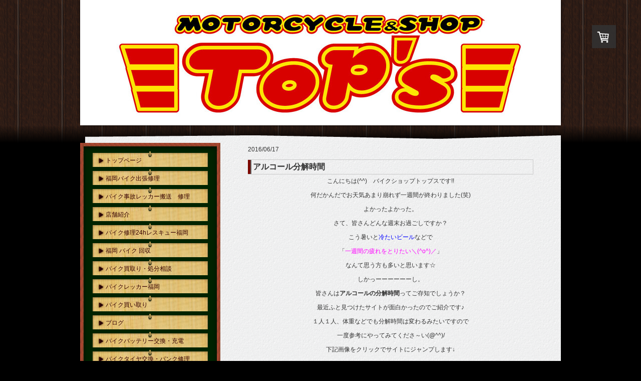

--- FILE ---
content_type: text/html; charset=UTF-8
request_url: https://www.no1-motorcycleshop.com/2016/06/17/%E3%82%A2%E3%83%AB%E3%82%B3%E3%83%BC%E3%83%AB%E5%88%86%E8%A7%A3%E6%99%82%E9%96%93/
body_size: 12478
content:
<!DOCTYPE html>
<html lang="ja-JP"><head>
    <meta charset="utf-8"/>
    <link rel="dns-prefetch preconnect" href="https://u.jimcdn.com/" crossorigin="anonymous"/>
<link rel="dns-prefetch preconnect" href="https://assets.jimstatic.com/" crossorigin="anonymous"/>
<link rel="dns-prefetch preconnect" href="https://image.jimcdn.com" crossorigin="anonymous"/>
<meta http-equiv="X-UA-Compatible" content="IE=edge"/>
<meta name="description" content=""/>
<meta name="robots" content="index, follow, archive"/>
<meta property="st:section" content=""/>
<meta name="generator" content="Jimdo Creator"/>
<meta name="twitter:title" content="アルコール分解時間"/>
<meta name="twitter:description" content="こんにちは(^^) バイクショップトップスです!! 何だかんだでお天気あまり崩れず一週間が終わりました(笑) よかったよかった。 さて、皆さんどんな週末お過ごしですか？ こう暑いと冷たいビールなどで 「一週間の疲れをとりたい＼(^o^)／」 なんて思う方も多いと思います☆ しかっーーーーーーし。 皆さんはアルコールの分解時間ってご存知でしょうか？ 最近ふと見つけたサイトが面白かったのでご紹介です♪ １人１人、体重などでも分解時間は変わるみたいですので 一度参考にやってみてくださ～い(@^^)/ 下記画像をクリックでサイトにジャンプします↓"/>
<meta name="twitter:card" content="summary_large_image"/>
<meta property="og:url" content="http://www.no1-motorcycleshop.com/2016/06/17/%E3%82%A2%E3%83%AB%E3%82%B3%E3%83%BC%E3%83%AB%E5%88%86%E8%A7%A3%E6%99%82%E9%96%93/"/>
<meta property="og:title" content="アルコール分解時間"/>
<meta property="og:description" content="こんにちは(^^) バイクショップトップスです!! 何だかんだでお天気あまり崩れず一週間が終わりました(笑) よかったよかった。 さて、皆さんどんな週末お過ごしですか？ こう暑いと冷たいビールなどで 「一週間の疲れをとりたい＼(^o^)／」 なんて思う方も多いと思います☆ しかっーーーーーーし。 皆さんはアルコールの分解時間ってご存知でしょうか？ 最近ふと見つけたサイトが面白かったのでご紹介です♪ １人１人、体重などでも分解時間は変わるみたいですので 一度参考にやってみてくださ～い(@^^)/ 下記画像をクリックでサイトにジャンプします↓"/>
<meta property="og:type" content="article"/>
<meta property="og:locale" content="ja_JP"/>
<meta property="og:site_name" content="バイク 修理 福岡 - TOPSは深夜まで営業、出張対応可能"/>
<meta name="twitter:image" content="https://image.jimcdn.com/cdn-cgi/image//app/cms/storage/image/path/s3f62c25ba4d51ac5/image/i0c7261aee3fd5061/version/1466168861/image.png"/>
<meta property="og:image" content="https://image.jimcdn.com/cdn-cgi/image//app/cms/storage/image/path/s3f62c25ba4d51ac5/image/i0c7261aee3fd5061/version/1466168861/image.png"/>
<meta property="og:image:width" content="1920"/>
<meta property="og:image:height" content="1032"/>
<meta property="og:image:secure_url" content="https://image.jimcdn.com/cdn-cgi/image//app/cms/storage/image/path/s3f62c25ba4d51ac5/image/i0c7261aee3fd5061/version/1466168861/image.png"/>
<meta property="article:published_time" content="2016-06-17 21:15:00"/><title>アルコール分解時間 - バイク 修理 福岡 - TOPSは深夜まで営業、出張対応可能</title>
<link rel="shortcut icon" href="https://u.jimcdn.com/cms/o/s3f62c25ba4d51ac5/img/favicon.ico?t=1355473464"/>
    <link rel="alternate" type="application/rss+xml" title="ブログ" href="https://www.no1-motorcycleshop.com/rss/blog"/>    
<link rel="canonical" href="https://www.no1-motorcycleshop.com/2016/06/17/アルコール分解時間/"/>

        <script src="https://assets.jimstatic.com/ckies.js.7c38a5f4f8d944ade39b.js"></script>

        <script src="https://assets.jimstatic.com/cookieControl.js.b05bf5f4339fa83b8e79.js"></script>
    <script>window.CookieControlSet.setToOff();</script>

    <style>html,body{margin:0}.hidden{display:none}.n{padding:5px}#emotion-header{position:relative}#emotion-header-logo,#emotion-header-title{position:absolute}</style>

        <link href="https://u.jimcdn.com/cms/o/s3f62c25ba4d51ac5/layout/l94577edba632ea6f/css/main.css?t=1768991185" rel="stylesheet" type="text/css" id="jimdo_main_css"/>
    <link href="https://u.jimcdn.com/cms/o/s3f62c25ba4d51ac5/layout/l94577edba632ea6f/css/layout.css?t=1481798904" rel="stylesheet" type="text/css" id="jimdo_layout_css"/>
    <link href="https://u.jimcdn.com/cms/o/s3f62c25ba4d51ac5/layout/l94577edba632ea6f/css/font.css?t=1768991185" rel="stylesheet" type="text/css" id="jimdo_font_css"/>
<script>     /* <![CDATA[ */     /*!  loadCss [c]2014 @scottjehl, Filament Group, Inc.  Licensed MIT */     window.loadCSS = window.loadCss = function(e,n,t){var r,l=window.document,a=l.createElement("link");if(n)r=n;else{var i=(l.body||l.getElementsByTagName("head")[0]).childNodes;r=i[i.length-1]}var o=l.styleSheets;a.rel="stylesheet",a.href=e,a.media="only x",r.parentNode.insertBefore(a,n?r:r.nextSibling);var d=function(e){for(var n=a.href,t=o.length;t--;)if(o[t].href===n)return e.call(a);setTimeout(function(){d(e)})};return a.onloadcssdefined=d,d(function(){a.media=t||"all"}),a};     window.onloadCSS = function(n,o){n.onload=function(){n.onload=null,o&&o.call(n)},"isApplicationInstalled"in navigator&&"onloadcssdefined"in n&&n.onloadcssdefined(o)}     /* ]]> */ </script>     <script>
// <![CDATA[
onloadCSS(loadCss('https://assets.jimstatic.com/web_oldtemplate.css.1f35dce211e2f1e96aff54c2427e23ae.css') , function() {
    this.id = 'jimdo_web_css';
});
// ]]>
</script>
<link href="https://assets.jimstatic.com/web_oldtemplate.css.1f35dce211e2f1e96aff54c2427e23ae.css" rel="preload" as="style"/>
<noscript>
<link href="https://assets.jimstatic.com/web_oldtemplate.css.1f35dce211e2f1e96aff54c2427e23ae.css" rel="stylesheet"/>
</noscript>
    <script>
    //<![CDATA[
        var jimdoData = {"isTestserver":false,"isLcJimdoCom":false,"isJimdoHelpCenter":false,"isProtectedPage":false,"cstok":"5c7e14f331f248595bd04efd9de3562c59e1188c","cacheJsKey":"7653e2edaa916a4ff05a3f60695f40abfe10137f","cacheCssKey":"7653e2edaa916a4ff05a3f60695f40abfe10137f","cdnUrl":"https:\/\/assets.jimstatic.com\/","minUrl":"https:\/\/assets.jimstatic.com\/app\/cdn\/min\/file\/","authUrl":"https:\/\/a.jimdo.com\/","webPath":"https:\/\/www.no1-motorcycleshop.com\/","appUrl":"https:\/\/a.jimdo.com\/","cmsLanguage":"ja_JP","isFreePackage":false,"mobile":false,"isDevkitTemplateUsed":false,"isTemplateResponsive":false,"websiteId":"s3f62c25ba4d51ac5","pageId":2411080788,"packageId":3,"shop":{"deliveryTimeTexts":{"1":"\u914d\u9001\u671f\u9593\uff1a\uff11\uff0d\uff13\u65e5","2":"\u914d\u9001\u671f\u9593\uff1a5\uff0d7\u65e5","3":"\u914d\u9001\u671f\u9593\uff1a10\u65e5\u4ee5\u4e0a"},"checkoutButtonText":"\u8cfc\u5165","isReady":true,"currencyFormat":{"pattern":"\u00a4#,##0","convertedPattern":"$#,##0","symbols":{"GROUPING_SEPARATOR":",","DECIMAL_SEPARATOR":".","CURRENCY_SYMBOL":"\uffe5"}},"currencyLocale":"ja_JP"},"tr":{"gmap":{"searchNotFound":"\u5165\u529b\u3055\u308c\u305f\u4f4f\u6240\u306f\u5b58\u5728\u3057\u306a\u3044\u304b\u3001\u898b\u3064\u3051\u308b\u3053\u3068\u304c\u3067\u304d\u307e\u305b\u3093\u3067\u3057\u305f\u3002","routeNotFound":"\u30eb\u30fc\u30c8\u304c\u8a08\u7b97\u3067\u304d\u307e\u305b\u3093\u3067\u3057\u305f\u3002\u76ee\u7684\u5730\u304c\u9060\u3059\u304e\u308b\u304b\u660e\u78ba\u3067\u306f\u306a\u3044\u53ef\u80fd\u6027\u304c\u3042\u308a\u307e\u3059\u3002"},"shop":{"checkoutSubmit":{"next":"\u6b21\u3078","wait":"\u304a\u5f85\u3061\u304f\u3060\u3055\u3044"},"paypalError":"\u30a8\u30e9\u30fc\u304c\u767a\u751f\u3057\u307e\u3057\u305f\u3002\u518d\u5ea6\u304a\u8a66\u3057\u304f\u3060\u3055\u3044\u3002","cartBar":"\u30b7\u30e7\u30c3\u30d4\u30f3\u30b0\u30ab\u30fc\u30c8\u3092\u78ba\u8a8d","maintenance":"\u7533\u3057\u8a33\u3054\u3056\u3044\u307e\u305b\u3093\u3001\u30e1\u30f3\u30c6\u30ca\u30f3\u30b9\u4e2d\u306e\u305f\u3081\u4e00\u6642\u7684\u306b\u30b7\u30e7\u30c3\u30d7\u304c\u5229\u7528\u3067\u304d\u307e\u305b\u3093\u3002\u3054\u8ff7\u60d1\u3092\u304a\u304b\u3051\u3057\u7533\u3057\u8a33\u3054\u3056\u3044\u307e\u305b\u3093\u304c\u3001\u304a\u6642\u9593\u3092\u3042\u3051\u3066\u518d\u5ea6\u304a\u8a66\u3057\u304f\u3060\u3055\u3044\u3002","addToCartOverlay":{"productInsertedText":"\u30ab\u30fc\u30c8\u306b\u5546\u54c1\u304c\u8ffd\u52a0\u3055\u308c\u307e\u3057\u305f","continueShoppingText":"\u8cb7\u3044\u7269\u3092\u7d9a\u3051\u308b","reloadPageText":"\u66f4\u65b0"},"notReadyText":"\u3053\u3061\u3089\u306e\u30b7\u30e7\u30c3\u30d7\u306f\u73fe\u5728\u6e96\u5099\u4e2d\u306e\u305f\u3081\u3054\u5229\u7528\u3044\u305f\u3060\u3051\u307e\u305b\u3093\u3002\u30b7\u30e7\u30c3\u30d7\u30aa\u30fc\u30ca\u30fc\u306f\u4ee5\u4e0b\u3092\u3054\u78ba\u8a8d\u304f\u3060\u3055\u3044\u3002https:\/\/help.jimdo.com\/hc\/ja\/articles\/115005521583","numLeftText":"\u73fe\u5728\u3053\u306e\u5546\u54c1\u306f {:num} \u307e\u3067\u8cfc\u5165\u3067\u304d\u307e\u3059\u3002","oneLeftText":"\u3053\u306e\u5546\u54c1\u306e\u5728\u5eab\u306f\u6b8b\u308a1\u70b9\u3067\u3059"},"common":{"timeout":"\u30a8\u30e9\u30fc\u304c\u767a\u751f\u3044\u305f\u3057\u307e\u3057\u305f\u3002\u5f8c\u307b\u3069\u518d\u5b9f\u884c\u3057\u3066\u304f\u3060\u3055\u3044\u3002"},"form":{"badRequest":"\u30a8\u30e9\u30fc\u304c\u767a\u751f\u3057\u307e\u3057\u305f\u3002\u5f8c\u307b\u3069\u6539\u3081\u3066\u304a\u8a66\u3057\u304f\u3060\u3055\u3044\u3002"}},"jQuery":"jimdoGen002","isJimdoMobileApp":false,"bgConfig":null,"bgFullscreen":null,"responsiveBreakpointLandscape":767,"responsiveBreakpointPortrait":480,"copyableHeadlineLinks":false,"tocGeneration":false,"googlemapsConsoleKey":false,"loggingForAnalytics":false,"loggingForPredefinedPages":false,"isFacebookPixelIdEnabled":false,"userAccountId":"635657c2-2ac1-42e4-8d84-0417f260b2c0","dmp":{"typesquareFontApiKey":"4L6CCYWjET8%3D","typesquareFontApiScriptUrl":"\/\/code.typesquare.com\/static\/4L6CCYWjET8%253D\/ts105.js","typesquareFontsAvailable":true}};
    // ]]>
</script>

     <script> (function(window) { 'use strict'; var regBuff = window.__regModuleBuffer = []; var regModuleBuffer = function() { var args = [].slice.call(arguments); regBuff.push(args); }; if (!window.regModule) { window.regModule = regModuleBuffer; } })(window); </script>
    <script src="https://assets.jimstatic.com/web.js.24f3cfbc36a645673411.js" async="true"></script>
    <script src="https://assets.jimstatic.com/at.js.62588d64be2115a866ce.js"></script>
    
</head>

<body class="body cc-page cc-page-blog j-has-shop cc-pagemode-default cc-content-parent" id="page-2411080788">

<div id="cc-inner" class="cc-content-parent">
<div id="gj-body" class="cc-content-parent">
	<div id="gj-header">
		<div id="gj-visual">
			<div class="gj-inner">
                    
<div id="emotion-header" data-action="emoHeader" style="background: #FFFFFF;width: 960px; height: 250px;">
            <a href="https://www.no1-motorcycleshop.com/" style="border: 0; text-decoration: none; cursor: pointer;">
    
    <img src="https://u.jimcdn.com/cms/o/s3f62c25ba4d51ac5/emotion/crop/header.jpg?t=1409831863" id="emotion-header-img" alt=""/>



    


    <strong id="emotion-header-title" style="             left: 2%;             top: 4%;             font: normal bold 56px/120% Arial, Helvetica, sans-serif;             color: #FC1414;                             display: none;                         "></strong>
            </a>
        </div>


			</div>
		</div>
	</div>
	<div id="gj-container" class="cc-content-parent">
		<div class="gj-outer cc-content-parent">
			<div class="gj-inner cc-content-parent">
				<div id="gj-contents" class="cc-content-parent">
					<div id="gj-article" class="cc-content-parent">
					<div id="content_area" data-container="content"><div id="content_start"></div>
        <div class="n j-blog-meta j-blog-post--header">
    <div class="j-text j-module n">
                <span class="j-text j-blog-post--date">
            2016/06/17        </span>
    </div>
    <h1 class="j-blog-header j-blog-headline j-blog-post--headline">アルコール分解時間</h1>
</div>

        <div id="cc-matrix-3618581288"><div id="cc-m-12737719288" class="j-module n j-text "><p style="text-align: center;">
    こんにちは(^^)　バイクショップトップスです!!
</p>

<p style="text-align: center;">
    何だかんだでお天気あまり崩れず一週間が終わりました(笑)
</p>

<p style="text-align: center;">
    よかったよかった。
</p>

<p style="text-align: center;">
    さて、皆さんどんな週末お過ごしですか？
</p>

<p style="text-align: center;">
    こう暑いと<span style="color: hsl(240, 100%, 50%);">冷たいビール</span>などで
</p>

<p style="text-align: center;">
    「<span style="color: hsl(300, 100%, 50%);">一週間の疲れをとりたい＼(^o^)／</span>」
</p>

<p style="text-align: center;">
    なんて思う方も多いと思います☆
</p>

<p style="text-align: center;">
    しかっーーーーーーし。
</p>

<p style="text-align: center;">
    皆さんは<strong>アルコールの分解時間</strong>ってご存知でしょうか？
</p>

<p style="text-align: center;">
    最近ふと見つけたサイトが面白かったのでご紹介です♪
</p>

<p style="text-align: center;">
    １人１人、体重などでも分解時間は変わるみたいですので
</p>

<p style="text-align: center;">
    一度参考にやってみてくださ～い(@^^)/
</p>

<p style="text-align: center;">
    下記画像をクリックでサイトにジャンプします↓
</p></div><div id="cc-m-12737719488" class="j-module n j-imageSubtitle "><figure class="cc-imagewrapper cc-m-image-align-3 cc-m-width-maxed">
<a href="http://hangover.hajime123.net/06.html" target="_blank"><img srcset="https://image.jimcdn.com/cdn-cgi/image/width=320%2Cheight=10000%2Cfit=contain%2Cformat=png%2C/app/cms/storage/image/path/s3f62c25ba4d51ac5/image/i0c7261aee3fd5061/version/1466168861/image.png 320w, https://image.jimcdn.com/cdn-cgi/image/width=570%2Cheight=10000%2Cfit=contain%2Cformat=png%2C/app/cms/storage/image/path/s3f62c25ba4d51ac5/image/i0c7261aee3fd5061/version/1466168861/image.png 570w, https://image.jimcdn.com/cdn-cgi/image/width=640%2Cheight=10000%2Cfit=contain%2Cformat=png%2C/app/cms/storage/image/path/s3f62c25ba4d51ac5/image/i0c7261aee3fd5061/version/1466168861/image.png 640w, https://image.jimcdn.com/cdn-cgi/image/width=960%2Cheight=10000%2Cfit=contain%2Cformat=png%2C/app/cms/storage/image/path/s3f62c25ba4d51ac5/image/i0c7261aee3fd5061/version/1466168861/image.png 960w, https://image.jimcdn.com/cdn-cgi/image/width=1140%2Cheight=10000%2Cfit=contain%2Cformat=png%2C/app/cms/storage/image/path/s3f62c25ba4d51ac5/image/i0c7261aee3fd5061/version/1466168861/image.png 1140w" sizes="(min-width: 570px) 570px, 100vw" id="cc-m-imagesubtitle-image-12737719488" src="https://image.jimcdn.com/cdn-cgi/image/width=570%2Cheight=10000%2Cfit=contain%2Cformat=png%2C/app/cms/storage/image/path/s3f62c25ba4d51ac5/image/i0c7261aee3fd5061/version/1466168861/image.png" alt="アルコール計算機　↑画像をクリックでサイトへジャンプします!!" class="" data-src-width="1920" data-src-height="1032" data-src="https://image.jimcdn.com/cdn-cgi/image/width=570%2Cheight=10000%2Cfit=contain%2Cformat=png%2C/app/cms/storage/image/path/s3f62c25ba4d51ac5/image/i0c7261aee3fd5061/version/1466168861/image.png" data-image-id="8120837788"/></a><figcaption style="width: 570px">アルコール計算機　↑画像をクリックでサイトへジャンプします!!</figcaption>    

</figure>

<div class="cc-clear"></div>
<script id="cc-m-reg-12737719488">// <![CDATA[

    window.regModule("module_imageSubtitle", {"data":{"imageExists":true,"hyperlink":"http:\/\/hangover.hajime123.net\/06.html","hyperlink_target":"_blank","hyperlinkAsString":"http:\/\/hangover.hajime123.net\/06.html","pinterest":"0","id":12737719488,"widthEqualsContent":"1","resizeWidth":"570","resizeHeight":307},"id":12737719488});
// ]]>
</script></div><div id="cc-m-12737796488" class="j-module n j-text "><p style="text-align: center;">
    私もやってみました(^_^)(笑)
</p>

<p style="text-align: center;">
    ビール缶１本でも完全に抜けるまで何時間もかかるとは。。。
</p>

<p style="text-align: center;">
    飲酒運転にならないように
</p>

<p style="text-align: center;">
    翌朝まで残らないよう気をつけよう(゜_゜；)って素直な感想です。
</p></div><div id="cc-m-12737719188" class="j-module n j-text "><p>
    ***************************************
</p>

<p>
    福岡市東区香椎　バイクショップTop'ｓ
</p>

<p>
     
</p>

<p>
    夜間の急なトラブルも出張修理、ロードサービスで対応しております!!
</p>

<p>
    パンク修理・バッテリーあがり・鍵の故障etc…
</p>

<p>
    日中はもちろん夜間でも別途深夜料金などはかかりません
</p>

<p>
    いつでもお気軽にご相談下さい。
</p>

<p>
    ************************************
</p></div></div>
        <div class="j-module n j-text j-blog-post--tags-wrapper"><span class="j-blog-post--tags--template" style="display: none;"><a class="j-blog-post--tag" href="https://www.no1-motorcycleshop.com/ブログ/?tag=tagPlaceholder">tagPlaceholder</a></span><span class="j-blog-post--tags-label" style="display: none;">カテゴリ：</span> <span class="j-blog-post--tags-list"></span></div>
                <div class="n j-comment">
                    <div id="commentsModule12737718988"><p id="skiptoform12737718988" class="skiptoform"><a href="#" data-id="12737718988" data-action="goToForm">コメントをお書きください</a></p><div class="j-blog-comment-counter" id="numComments12737718988"> コメント: <i class="cc-comments-count">1</i> </div><ul class="com-list-noava" id="commentOutput12737718988"><li id="commentEntry197818888" class="commentstd clearover" style="display:block;">

    <strong class="number">#1</strong>

    <p class="com-meta">
        <a href="http://fancydiaryex747.weebly.com" target="_blank" style="font-weight: bold;" rel="nofollow">Nisha Letts</a> <span>(<em>水曜日, 25 1月 2017 00:28</em>)</span>
    </p>

    <div class="com-edit">
        
    </div>

    <p class="commententry">
        <br/>
I think this is among the most significant info for me. And i am glad reading your article. But want to remark on some general things, The web site style is wonderful, the articles is really great :
D. Good job, cheers
    </p>

</li><li id="commentFormContainer12737718988" class="commentstd clearover cc-m-comment-loading"><a name="commentForm12737718988"></a></li></ul><div id="commentError12737718988" class="message-error" style="display: none;"></div><div id="commentSuccess12737718988" class="message-ok" style="display: none;"></div></div><script>// <![CDATA[

    window.regModule("module_comment", {"data":{"id":"12737718988","closed":"0","captcha":"837e935f3dc2f0b233931ea170249cb5","avatar":false,"lang":{"comment":"\u30b3\u30e1\u30f3\u30c8","comments":"\u30b3\u30e1\u30f3\u30c8"}}});
// ]]>
</script>
                </div>
        </div>
					</div>
					<div id="gj-sidebar">
						<div class="gj-outer">
							<div class="gj-inner">
								<div id="gj-nav-global">
                    <div data-container="navigation"><div class="j-nav-variant-standard"><ul id="mainNav1" class="mainNav1"><li id="cc-nav-view-630634115"><a href="/" class="level_1"><span>トップページ</span></a></li><li id="cc-nav-view-1139966115"><a href="/福岡バイク出張修理-24ｈレスキュー/" class="level_1"><span>福岡バイク出張修理　</span></a></li><li id="cc-nav-view-1139966315"><a href="/ロードサービス-レッカー/" class="level_1"><span>バイク事故レッカー搬送　修理</span></a></li><li id="cc-nav-view-630634215"><a href="/店舗紹介/" class="level_1"><span>店舗紹介</span></a></li><li id="cc-nav-view-2530986888"><a href="/バイク修理24hレスキュー福岡/" class="level_1"><span>バイク修理24hレスキュー福岡</span></a></li><li id="cc-nav-view-2530991788"><a href="/福岡-バイク-回収/" class="level_1"><span>福岡 バイク 回収</span></a></li><li id="cc-nav-view-1387092715"><a href="/バイク買取り-処分相談/" class="level_1"><span>バイク買取り・処分相談</span></a></li><li id="cc-nav-view-2531003788"><a href="/バイクレッカー福岡/" class="level_1"><span>バイクレッカー福岡</span></a></li><li id="cc-nav-view-2530991388"><a href="/バイク買い取り/" class="level_1"><span>バイク買い取り</span></a></li><li id="cc-nav-view-2530202988"><a href="/ブログ/" class="level_1"><span>ブログ</span></a></li><li id="cc-nav-view-1140032115"><a href="/修理-メンテナンス/バッテリー交換-充電/" class="level_1"><span>バイクバッテリー交換・充電</span></a></li><li id="cc-nav-view-1140149915"><a href="/修理-メンテナンス/タイヤ交換-パンク修理/" class="level_1"><span>バイクタイヤ交換・パンク修理</span></a></li><li id="cc-nav-view-634487815"><a href="/自転車修理/" class="level_1"><span>福岡　車いす修理</span></a></li><li id="cc-nav-view-1140898915"><a href="/バイク車検/" class="level_1"><span>バイク車検</span></a></li><li id="cc-nav-view-1139966715"><a href="/福岡出張バイクオイル交換/" class="level_1"><span>福岡出張バイクオイル交換</span></a></li><li id="cc-nav-view-1139966615"><a href="/修理-メンテナンス/" class="level_1"><span>バイク修理・メンテナンス</span></a></li><li id="cc-nav-view-1140948115"><a href="/福岡バイク出張修理-24ｈレスキュー/福岡市城南区出張バイク修理/" class="level_1"><span>福岡市城南区出張バイク修理</span></a></li><li id="cc-nav-view-1140948215"><a href="/福岡バイク出張修理-24ｈレスキュー/福岡市早良区出張バイク修理/" class="level_1"><span>福岡市早良区出張バイク修理</span></a></li><li id="cc-nav-view-1140947915"><a href="/福岡バイク出張修理-24ｈレスキュー/福岡市中央区出張バイク修理/" class="level_1"><span>福岡市中央区出張バイク修理</span></a></li><li id="cc-nav-view-1140947715"><a href="/福岡バイク出張修理-24ｈレスキュー/福岡市東区出張バイク修理/" class="level_1"><span>福岡市東区出張バイク修理</span></a></li><li id="cc-nav-view-1140947815"><a href="/福岡バイク出張修理-24ｈレスキュー/福岡市博多区出張バイク修理/" class="level_1"><span>福岡市博多区出張バイク修理</span></a></li><li id="cc-nav-view-1140948815"><a href="/福岡バイク出張修理-24ｈレスキュー/宗像市出張バイク修理/" class="level_1"><span>宗像市出張バイク修理</span></a></li><li id="cc-nav-view-1140948015"><a href="/福岡バイク出張修理-24ｈレスキュー/福岡市南区出張バイク修理/" class="level_1"><span>福岡市南区出張バイク修理</span></a></li><li id="cc-nav-view-1140948715"><a href="/福岡バイク出張修理-24ｈレスキュー/糟屋郡新宮町出張バイク修理/" class="level_1"><span>糟屋郡新宮町出張バイク修理</span></a></li><li id="cc-nav-view-1140948615"><a href="/福岡バイク出張修理-24ｈレスキュー/福岡市西区出張バイク修理/" class="level_1"><span>福岡市西区出張バイク修理</span></a></li><li id="cc-nav-view-1140948915"><a href="/福岡バイク出張修理-24ｈレスキュー/古賀市出張バイク修理/" class="level_1"><span>古賀市出張バイク修理</span></a></li><li id="cc-nav-view-1140949115"><a href="/福岡バイク出張修理-24ｈレスキュー/太宰府市出張バイク修理/" class="level_1"><span>太宰府市出張バイク修理</span></a></li><li id="cc-nav-view-1140949015"><a href="/福岡バイク出張修理-24ｈレスキュー/糟屋町出張バイク修理/" class="level_1"><span>糟屋町出張バイク修理</span></a></li><li id="cc-nav-view-1140949215"><a href="/福岡バイク出張修理-24ｈレスキュー/筑紫野市出張バイク修理/" class="level_1"><span>筑紫野市出張バイク修理</span></a></li><li id="cc-nav-view-1140949315"><a href="/福岡バイク出張修理-24ｈレスキュー/大野城市出張バイク修理/" class="level_1"><span>大野城市出張バイク修理</span></a></li><li id="cc-nav-view-1943854188"><a href="/中古車-セニアカー/" class="level_1"><span>中古車　セニアカー</span></a></li><li id="cc-nav-view-1387385415"><a href="/バイク-クリーニング/" class="level_1"><span>バイク　クリーニング</span></a></li><li id="cc-nav-view-2082488188"><a href="/月極バイクガレージ/" class="level_1"><span>月極バイクガレージ</span></a></li><li id="cc-nav-view-1121876515"><a href="/お問い合わせ/" class="level_1"><span>お問い合わせ</span></a></li><li id="cc-nav-view-630634515"><a href="/top-sほのぼの日記/" class="level_1"><span>Top'sほのぼの日記</span></a></li></ul></div></div>
								</div>
								<div id="gj-aside">
                    <div data-container="sidebar"><div id="cc-sidecart-wrapper"><script>// <![CDATA[

    window.regModule("sidebar_shoppingcart", {"variant":"default","currencyLocale":"ja_JP","currencyFormat":{"pattern":"\u00a4#,##0","convertedPattern":"$#,##0","symbols":{"GROUPING_SEPARATOR":",","DECIMAL_SEPARATOR":".","CURRENCY_SYMBOL":"\uffe5"}},"tr":{"cart":{"subtotalText":"\u5c0f\u8a08","emptyBasketText":"\u30ab\u30fc\u30c8\u306e\u4e2d\u8eab\u304c\u7a7a\u3067\u3059"}}});
// ]]>
</script></div><div id="cc-matrix-812332715"><div id="cc-m-14391674888" class="j-module n j-htmlCode "><a href="https://www.bds-bikesensor.net/bike?freeword=tops&amp;search=bike"></a></div><div id="cc-m-14391533488" class="j-module n j-imageSubtitle "><figure class="cc-imagewrapper cc-m-image-align-1">
<a href="https://www.instagram.com/tops_bikeshop/" target="_blank"><img srcset="https://image.jimcdn.com/cdn-cgi/image/width=83%2Cheight=10000%2Cfit=contain%2Cformat=jpg%2C/app/cms/storage/image/path/s3f62c25ba4d51ac5/image/i9731048dc94f9edb/version/1718772825/image.jpg 83w, https://image.jimcdn.com/cdn-cgi/image/width=166%2Cheight=10000%2Cfit=contain%2Cformat=jpg%2C/app/cms/storage/image/path/s3f62c25ba4d51ac5/image/i9731048dc94f9edb/version/1718772825/image.jpg 166w" sizes="(min-width: 83px) 83px, 100vw" id="cc-m-imagesubtitle-image-14391533488" src="https://image.jimcdn.com/cdn-cgi/image/width=83%2Cheight=10000%2Cfit=contain%2Cformat=jpg%2C/app/cms/storage/image/path/s3f62c25ba4d51ac5/image/i9731048dc94f9edb/version/1718772825/image.jpg" alt="" class="" data-src-width="225" data-src-height="225" data-src="https://image.jimcdn.com/cdn-cgi/image/width=83%2Cheight=10000%2Cfit=contain%2Cformat=jpg%2C/app/cms/storage/image/path/s3f62c25ba4d51ac5/image/i9731048dc94f9edb/version/1718772825/image.jpg" data-image-id="9045518688"/></a>    

</figure>

<div class="cc-clear"></div>
<script id="cc-m-reg-14391533488">// <![CDATA[

    window.regModule("module_imageSubtitle", {"data":{"imageExists":true,"hyperlink":"https:\/\/www.instagram.com\/tops_bikeshop\/","hyperlink_target":"_blank","hyperlinkAsString":"https:\/\/www.instagram.com\/tops_bikeshop\/","pinterest":"0","id":14391533488,"widthEqualsContent":"0","resizeWidth":"83","resizeHeight":83},"id":14391533488});
// ]]>
</script></div><div id="cc-m-14542213588" class="j-module n j-imageSubtitle "><figure class="cc-imagewrapper cc-m-image-align-1 cc-m-width-maxed">
<a href="https://www.bds-bikesensor.net/bike?freeword=tops&amp;search=bike" target="_blank"><img srcset="https://image.jimcdn.com/cdn-cgi/image/width=220%2Cheight=10000%2Cfit=contain%2Cformat=png%2C/app/cms/storage/image/path/s3f62c25ba4d51ac5/image/ic57fddeef37388c9/version/1762760810/image.png 220w, https://image.jimcdn.com/cdn-cgi/image/width=320%2Cheight=10000%2Cfit=contain%2Cformat=png%2C/app/cms/storage/image/path/s3f62c25ba4d51ac5/image/ic57fddeef37388c9/version/1762760810/image.png 320w, https://image.jimcdn.com/cdn-cgi/image//app/cms/storage/image/path/s3f62c25ba4d51ac5/image/ic57fddeef37388c9/version/1762760810/image.png 418w" sizes="(min-width: 220px) 220px, 100vw" id="cc-m-imagesubtitle-image-14542213588" src="https://image.jimcdn.com/cdn-cgi/image/width=220%2Cheight=10000%2Cfit=contain%2Cformat=png%2C/app/cms/storage/image/path/s3f62c25ba4d51ac5/image/ic57fddeef37388c9/version/1762760810/image.png" alt="" class="" data-src-width="418" data-src-height="138" data-src="https://image.jimcdn.com/cdn-cgi/image/width=220%2Cheight=10000%2Cfit=contain%2Cformat=png%2C/app/cms/storage/image/path/s3f62c25ba4d51ac5/image/ic57fddeef37388c9/version/1762760810/image.png" data-image-id="9136481988"/></a>    

</figure>

<div class="cc-clear"></div>
<script id="cc-m-reg-14542213588">// <![CDATA[

    window.regModule("module_imageSubtitle", {"data":{"imageExists":true,"hyperlink":"https:\/\/www.bds-bikesensor.net\/bike?freeword=tops&search=bike","hyperlink_target":"_blank","hyperlinkAsString":"https:\/\/www.bds-bikesensor.net\/bike?freeword=tops&search=bike","pinterest":"0","id":14542213588,"widthEqualsContent":"1","resizeWidth":"220","resizeHeight":73},"id":14542213588});
// ]]>
</script></div><div id="cc-m-14542215588" class="j-module n j-imageSubtitle "><figure class="cc-imagewrapper cc-m-image-align-1 cc-m-width-maxed">
<a href="https://x.com/FUKUOKA_TOPS" target="_blank"><img srcset="https://image.jimcdn.com/cdn-cgi/image/width=220%2Cheight=10000%2Cfit=contain%2Cformat=png%2C/app/cms/storage/image/path/s3f62c25ba4d51ac5/image/iecc57bd1dd5ca4bf/version/1762760951/image.png 220w, https://image.jimcdn.com/cdn-cgi/image//app/cms/storage/image/path/s3f62c25ba4d51ac5/image/iecc57bd1dd5ca4bf/version/1762760951/image.png 293w" sizes="(min-width: 220px) 220px, 100vw" id="cc-m-imagesubtitle-image-14542215588" src="https://image.jimcdn.com/cdn-cgi/image/width=220%2Cheight=10000%2Cfit=contain%2Cformat=png%2C/app/cms/storage/image/path/s3f62c25ba4d51ac5/image/iecc57bd1dd5ca4bf/version/1762760951/image.png" alt="" class="" data-src-width="293" data-src-height="172" data-src="https://image.jimcdn.com/cdn-cgi/image/width=220%2Cheight=10000%2Cfit=contain%2Cformat=png%2C/app/cms/storage/image/path/s3f62c25ba4d51ac5/image/iecc57bd1dd5ca4bf/version/1762760951/image.png" data-image-id="9136482488"/></a>    

</figure>

<div class="cc-clear"></div>
<script id="cc-m-reg-14542215588">// <![CDATA[

    window.regModule("module_imageSubtitle", {"data":{"imageExists":true,"hyperlink":"https:\/\/x.com\/FUKUOKA_TOPS","hyperlink_target":"_blank","hyperlinkAsString":"https:\/\/x.com\/FUKUOKA_TOPS","pinterest":"0","id":14542215588,"widthEqualsContent":"1","resizeWidth":"220","resizeHeight":130},"id":14542215588});
// ]]>
</script></div><div id="cc-m-13442357388" class="j-module n j-spacing "><div class="cc-m-spacing-wrapper">

    <div class="cc-m-spacer" style="height: 50px;">
    
</div>

    </div>
</div><div id="cc-m-14399609788" class="j-module n j-imageSubtitle "><figure class="cc-imagewrapper cc-m-image-align-1 cc-m-width-maxed">
<img srcset="https://image.jimcdn.com/cdn-cgi/image/width=220%2Cheight=10000%2Cfit=contain%2Cformat=jpg%2C/app/cms/storage/image/path/s3f62c25ba4d51ac5/image/i8ad551249733b289/version/1720080693/image.jpg 220w, https://image.jimcdn.com/cdn-cgi/image/width=320%2Cheight=10000%2Cfit=contain%2Cformat=jpg%2C/app/cms/storage/image/path/s3f62c25ba4d51ac5/image/i8ad551249733b289/version/1720080693/image.jpg 320w, https://image.jimcdn.com/cdn-cgi/image/width=440%2Cheight=10000%2Cfit=contain%2Cformat=jpg%2C/app/cms/storage/image/path/s3f62c25ba4d51ac5/image/i8ad551249733b289/version/1720080693/image.jpg 440w" sizes="(min-width: 220px) 220px, 100vw" id="cc-m-imagesubtitle-image-14399609788" src="https://image.jimcdn.com/cdn-cgi/image/width=220%2Cheight=10000%2Cfit=contain%2Cformat=jpg%2C/app/cms/storage/image/path/s3f62c25ba4d51ac5/image/i8ad551249733b289/version/1720080693/image.jpg" alt="" class="" data-src-width="4032" data-src-height="3024" data-src="https://image.jimcdn.com/cdn-cgi/image/width=220%2Cheight=10000%2Cfit=contain%2Cformat=jpg%2C/app/cms/storage/image/path/s3f62c25ba4d51ac5/image/i8ad551249733b289/version/1720080693/image.jpg" data-image-id="9049572888"/>    

</figure>

<div class="cc-clear"></div>
<script id="cc-m-reg-14399609788">// <![CDATA[

    window.regModule("module_imageSubtitle", {"data":{"imageExists":true,"hyperlink":"","hyperlink_target":"","hyperlinkAsString":"","pinterest":"0","id":14399609788,"widthEqualsContent":"1","resizeWidth":"220","resizeHeight":165},"id":14399609788});
// ]]>
</script></div><div id="cc-m-13442378388" class="j-module n j-imageSubtitle "><figure class="cc-imagewrapper cc-m-image-align-1 cc-m-width-maxed">
<img srcset="https://image.jimcdn.com/cdn-cgi/image/width=220%2Cheight=10000%2Cfit=contain%2Cformat=jpg%2C/app/cms/storage/image/path/s3f62c25ba4d51ac5/image/i879a4f8a234825b3/version/1547100694/image.jpg 220w, https://image.jimcdn.com/cdn-cgi/image/width=320%2Cheight=10000%2Cfit=contain%2Cformat=jpg%2C/app/cms/storage/image/path/s3f62c25ba4d51ac5/image/i879a4f8a234825b3/version/1547100694/image.jpg 320w, https://image.jimcdn.com/cdn-cgi/image/width=440%2Cheight=10000%2Cfit=contain%2Cformat=jpg%2C/app/cms/storage/image/path/s3f62c25ba4d51ac5/image/i879a4f8a234825b3/version/1547100694/image.jpg 440w" sizes="(min-width: 220px) 220px, 100vw" id="cc-m-imagesubtitle-image-13442378388" src="https://image.jimcdn.com/cdn-cgi/image/width=220%2Cheight=10000%2Cfit=contain%2Cformat=jpg%2C/app/cms/storage/image/path/s3f62c25ba4d51ac5/image/i879a4f8a234825b3/version/1547100694/image.jpg" alt="" class="" data-src-width="2592" data-src-height="1944" data-src="https://image.jimcdn.com/cdn-cgi/image/width=220%2Cheight=10000%2Cfit=contain%2Cformat=jpg%2C/app/cms/storage/image/path/s3f62c25ba4d51ac5/image/i879a4f8a234825b3/version/1547100694/image.jpg" data-image-id="8511372688"/>    

</figure>

<div class="cc-clear"></div>
<script id="cc-m-reg-13442378388">// <![CDATA[

    window.regModule("module_imageSubtitle", {"data":{"imageExists":true,"hyperlink":"","hyperlink_target":"","hyperlinkAsString":"","pinterest":"0","id":13442378388,"widthEqualsContent":"1","resizeWidth":"220","resizeHeight":165},"id":13442378388});
// ]]>
</script></div><div id="cc-m-12867814288" class="j-module n j-imageSubtitle "><figure class="cc-imagewrapper cc-m-image-align-1 cc-m-width-maxed">
<img srcset="https://image.jimcdn.com/cdn-cgi/image/width=220%2Cheight=10000%2Cfit=contain%2Cformat=jpg%2C/app/cms/storage/image/path/s3f62c25ba4d51ac5/image/i87450816303d0db6/version/1547099423/image.jpg 220w, https://image.jimcdn.com/cdn-cgi/image/width=320%2Cheight=10000%2Cfit=contain%2Cformat=jpg%2C/app/cms/storage/image/path/s3f62c25ba4d51ac5/image/i87450816303d0db6/version/1547099423/image.jpg 320w, https://image.jimcdn.com/cdn-cgi/image/width=440%2Cheight=10000%2Cfit=contain%2Cformat=jpg%2C/app/cms/storage/image/path/s3f62c25ba4d51ac5/image/i87450816303d0db6/version/1547099423/image.jpg 440w" sizes="(min-width: 220px) 220px, 100vw" id="cc-m-imagesubtitle-image-12867814288" src="https://image.jimcdn.com/cdn-cgi/image/width=220%2Cheight=10000%2Cfit=contain%2Cformat=jpg%2C/app/cms/storage/image/path/s3f62c25ba4d51ac5/image/i87450816303d0db6/version/1547099423/image.jpg" alt="" class="" data-src-width="1920" data-src-height="1080" data-src="https://image.jimcdn.com/cdn-cgi/image/width=220%2Cheight=10000%2Cfit=contain%2Cformat=jpg%2C/app/cms/storage/image/path/s3f62c25ba4d51ac5/image/i87450816303d0db6/version/1547099423/image.jpg" data-image-id="8187989888"/>    

</figure>

<div class="cc-clear"></div>
<script id="cc-m-reg-12867814288">// <![CDATA[

    window.regModule("module_imageSubtitle", {"data":{"imageExists":true,"hyperlink":"","hyperlink_target":"","hyperlinkAsString":"","pinterest":"0","id":12867814288,"widthEqualsContent":"1","resizeWidth":"220","resizeHeight":124},"id":12867814288});
// ]]>
</script></div><div id="cc-m-12867815588" class="j-module n j-imageSubtitle "><figure class="cc-imagewrapper cc-m-image-align-1 cc-m-width-maxed">
<img srcset="https://image.jimcdn.com/cdn-cgi/image/width=220%2Cheight=10000%2Cfit=contain%2Cformat=jpg%2C/app/cms/storage/image/path/s3f62c25ba4d51ac5/image/i546b3fb484bb7efa/version/1547099406/image.jpg 220w, https://image.jimcdn.com/cdn-cgi/image/width=320%2Cheight=10000%2Cfit=contain%2Cformat=jpg%2C/app/cms/storage/image/path/s3f62c25ba4d51ac5/image/i546b3fb484bb7efa/version/1547099406/image.jpg 320w, https://image.jimcdn.com/cdn-cgi/image/width=440%2Cheight=10000%2Cfit=contain%2Cformat=jpg%2C/app/cms/storage/image/path/s3f62c25ba4d51ac5/image/i546b3fb484bb7efa/version/1547099406/image.jpg 440w" sizes="(min-width: 220px) 220px, 100vw" id="cc-m-imagesubtitle-image-12867815588" src="https://image.jimcdn.com/cdn-cgi/image/width=220%2Cheight=10000%2Cfit=contain%2Cformat=jpg%2C/app/cms/storage/image/path/s3f62c25ba4d51ac5/image/i546b3fb484bb7efa/version/1547099406/image.jpg" alt="" class="" data-src-width="1078" data-src-height="1108" data-src="https://image.jimcdn.com/cdn-cgi/image/width=220%2Cheight=10000%2Cfit=contain%2Cformat=jpg%2C/app/cms/storage/image/path/s3f62c25ba4d51ac5/image/i546b3fb484bb7efa/version/1547099406/image.jpg" data-image-id="8187990288"/>    

</figure>

<div class="cc-clear"></div>
<script id="cc-m-reg-12867815588">// <![CDATA[

    window.regModule("module_imageSubtitle", {"data":{"imageExists":true,"hyperlink":"","hyperlink_target":"","hyperlinkAsString":"","pinterest":"0","id":12867815588,"widthEqualsContent":"1","resizeWidth":"220","resizeHeight":227},"id":12867815588});
// ]]>
</script></div><div id="cc-m-13442355988" class="j-module n j-imageSubtitle "><figure class="cc-imagewrapper cc-m-image-align-1 cc-m-width-maxed">
<img srcset="https://image.jimcdn.com/cdn-cgi/image/width=220%2Cheight=10000%2Cfit=contain%2Cformat=jpg%2C/app/cms/storage/image/path/s3f62c25ba4d51ac5/image/i69cb75ea1c516dbb/version/1548300420/image.jpg 220w, https://image.jimcdn.com/cdn-cgi/image/width=320%2Cheight=10000%2Cfit=contain%2Cformat=jpg%2C/app/cms/storage/image/path/s3f62c25ba4d51ac5/image/i69cb75ea1c516dbb/version/1548300420/image.jpg 320w, https://image.jimcdn.com/cdn-cgi/image/width=440%2Cheight=10000%2Cfit=contain%2Cformat=jpg%2C/app/cms/storage/image/path/s3f62c25ba4d51ac5/image/i69cb75ea1c516dbb/version/1548300420/image.jpg 440w" sizes="(min-width: 220px) 220px, 100vw" id="cc-m-imagesubtitle-image-13442355988" src="https://image.jimcdn.com/cdn-cgi/image/width=220%2Cheight=10000%2Cfit=contain%2Cformat=jpg%2C/app/cms/storage/image/path/s3f62c25ba4d51ac5/image/i69cb75ea1c516dbb/version/1548300420/image.jpg" alt="" class="" data-src-width="2048" data-src-height="1152" data-src="https://image.jimcdn.com/cdn-cgi/image/width=220%2Cheight=10000%2Cfit=contain%2Cformat=jpg%2C/app/cms/storage/image/path/s3f62c25ba4d51ac5/image/i69cb75ea1c516dbb/version/1548300420/image.jpg" data-image-id="8511366388"/>    

</figure>

<div class="cc-clear"></div>
<script id="cc-m-reg-13442355988">// <![CDATA[

    window.regModule("module_imageSubtitle", {"data":{"imageExists":true,"hyperlink":"","hyperlink_target":"","hyperlinkAsString":"","pinterest":"0","id":13442355988,"widthEqualsContent":"1","resizeWidth":"220","resizeHeight":124},"id":13442355988});
// ]]>
</script></div><div id="cc-m-5965228115" class="j-module n j-imageSubtitle "><figure class="cc-imagewrapper cc-m-image-align-1 cc-m-width-maxed">
<img srcset="https://image.jimcdn.com/cdn-cgi/image/width=220%2Cheight=10000%2Cfit=contain%2Cformat=jpg%2C/app/cms/storage/image/path/s3f62c25ba4d51ac5/image/i8290e061d1b88ca8/version/1475308153/image.jpg 220w, https://image.jimcdn.com/cdn-cgi/image/width=320%2Cheight=10000%2Cfit=contain%2Cformat=jpg%2C/app/cms/storage/image/path/s3f62c25ba4d51ac5/image/i8290e061d1b88ca8/version/1475308153/image.jpg 320w, https://image.jimcdn.com/cdn-cgi/image/width=440%2Cheight=10000%2Cfit=contain%2Cformat=jpg%2C/app/cms/storage/image/path/s3f62c25ba4d51ac5/image/i8290e061d1b88ca8/version/1475308153/image.jpg 440w" sizes="(min-width: 220px) 220px, 100vw" id="cc-m-imagesubtitle-image-5965228115" src="https://image.jimcdn.com/cdn-cgi/image/width=220%2Cheight=10000%2Cfit=contain%2Cformat=jpg%2C/app/cms/storage/image/path/s3f62c25ba4d51ac5/image/i8290e061d1b88ca8/version/1475308153/image.jpg" alt="" class="" data-src-width="2592" data-src-height="1944" data-src="https://image.jimcdn.com/cdn-cgi/image/width=220%2Cheight=10000%2Cfit=contain%2Cformat=jpg%2C/app/cms/storage/image/path/s3f62c25ba4d51ac5/image/i8290e061d1b88ca8/version/1475308153/image.jpg" data-image-id="4117145415"/>    

</figure>

<div class="cc-clear"></div>
<script id="cc-m-reg-5965228115">// <![CDATA[

    window.regModule("module_imageSubtitle", {"data":{"imageExists":true,"hyperlink":"","hyperlink_target":"","hyperlinkAsString":"","pinterest":"0","id":5965228115,"widthEqualsContent":"1","resizeWidth":"220","resizeHeight":165},"id":5965228115});
// ]]>
</script></div><div id="cc-m-5965229015" class="j-module n j-header "><h1 class="" id="cc-m-header-5965229015">バイクショップ　Top's</h1></div><div id="cc-m-5965230315" class="j-module n j-text "><p>
    〒813-0012
</p>

<p>
    福岡市東区香椎駅東3-24-16
</p>

<p>
    携帯：<strong>090-9482-1071</strong>
</p>

<p>
    電話：092-405-7793
</p>

<p>
    FAX：092-405-7794
</p>

<p>
    ✉：tops@no1-motorcycleshop.com
</p>

<p>
    営業時間：10～21時
</p>

<p>
    定休日：年中無休
</p>

<p>
    (年に３回程度お休み頂いてます)
</p>

<p>
     
</p>

<p>
    ※毎日10時～深夜1時まで　
</p>

<p>
    出張バイク修理やってます！！
</p></div><div id="cc-m-14391551788" class="j-module n j-imageSubtitle "><figure class="cc-imagewrapper cc-m-image-align-1">
<a href="https://www.bds-bikesensor.net/bike?shopCode=91615" target="_blank"><img srcset="https://image.jimcdn.com/cdn-cgi/image/width=218%2Cheight=10000%2Cfit=contain%2Cformat=png%2C/app/cms/storage/image/path/s3f62c25ba4d51ac5/image/i036c06f46ecfaa43/version/1718782272/goo-bike.png 218w, https://image.jimcdn.com/cdn-cgi/image/width=320%2Cheight=10000%2Cfit=contain%2Cformat=png%2C/app/cms/storage/image/path/s3f62c25ba4d51ac5/image/i036c06f46ecfaa43/version/1718782272/goo-bike.png 320w, https://image.jimcdn.com/cdn-cgi/image//app/cms/storage/image/path/s3f62c25ba4d51ac5/image/i036c06f46ecfaa43/version/1718782272/goo-bike.png 418w" sizes="(min-width: 218px) 218px, 100vw" id="cc-m-imagesubtitle-image-14391551788" src="https://image.jimcdn.com/cdn-cgi/image/width=218%2Cheight=10000%2Cfit=contain%2Cformat=png%2C/app/cms/storage/image/path/s3f62c25ba4d51ac5/image/i036c06f46ecfaa43/version/1718782272/goo-bike.png" alt="Goo　Bike" class="" data-src-width="418" data-src-height="138" data-src="https://image.jimcdn.com/cdn-cgi/image/width=218%2Cheight=10000%2Cfit=contain%2Cformat=png%2C/app/cms/storage/image/path/s3f62c25ba4d51ac5/image/i036c06f46ecfaa43/version/1718782272/goo-bike.png" data-image-id="9045527288"/></a><figcaption style="width: 218px">Goo　Bike</figcaption>    

</figure>

<div class="cc-clear"></div>
<script id="cc-m-reg-14391551788">// <![CDATA[

    window.regModule("module_imageSubtitle", {"data":{"imageExists":true,"hyperlink":"https:\/\/www.bds-bikesensor.net\/bike?shopCode=91615","hyperlink_target":"_blank","hyperlinkAsString":"https:\/\/www.bds-bikesensor.net\/bike?shopCode=91615","pinterest":"0","id":14391551788,"widthEqualsContent":"0","resizeWidth":"218","resizeHeight":72},"id":14391551788});
// ]]>
</script></div><div id="cc-m-7269752715" class="j-module n j-imageSubtitle "><figure class="cc-imagewrapper cc-m-image-align-1">
<a href="https://www.aig.co.jp/sonpo" target="_blank"><img srcset="https://image.jimcdn.com/cdn-cgi/image/width=100%2Cheight=10000%2Cfit=contain%2Cformat=jpg%2C/app/cms/storage/image/path/s3f62c25ba4d51ac5/image/i800da5dda36f22ce/version/1527231991/aig%E6%90%8D%E4%BF%9D-%E8%87%AA%E8%B3%A0%E8%B2%AC%E4%BF%9D%E9%99%BA.jpg 100w, https://image.jimcdn.com/cdn-cgi/image/width=200%2Cheight=10000%2Cfit=contain%2Cformat=jpg%2C/app/cms/storage/image/path/s3f62c25ba4d51ac5/image/i800da5dda36f22ce/version/1527231991/aig%E6%90%8D%E4%BF%9D-%E8%87%AA%E8%B3%A0%E8%B2%AC%E4%BF%9D%E9%99%BA.jpg 200w" sizes="(min-width: 100px) 100px, 100vw" id="cc-m-imagesubtitle-image-7269752715" src="https://image.jimcdn.com/cdn-cgi/image/width=100%2Cheight=10000%2Cfit=contain%2Cformat=jpg%2C/app/cms/storage/image/path/s3f62c25ba4d51ac5/image/i800da5dda36f22ce/version/1527231991/aig%E6%90%8D%E4%BF%9D-%E8%87%AA%E8%B3%A0%E8%B2%AC%E4%BF%9D%E9%99%BA.jpg" alt="AIG損保　自賠責保険" class="" data-src-width="900" data-src-height="900" data-src="https://image.jimcdn.com/cdn-cgi/image/width=100%2Cheight=10000%2Cfit=contain%2Cformat=jpg%2C/app/cms/storage/image/path/s3f62c25ba4d51ac5/image/i800da5dda36f22ce/version/1527231991/aig%E6%90%8D%E4%BF%9D-%E8%87%AA%E8%B3%A0%E8%B2%AC%E4%BF%9D%E9%99%BA.jpg" data-image-id="5022873915"/></a><figcaption style="width: 100px">AIG損保　自賠責保険</figcaption>    

</figure>

<div class="cc-clear"></div>
<script id="cc-m-reg-7269752715">// <![CDATA[

    window.regModule("module_imageSubtitle", {"data":{"imageExists":true,"hyperlink":"https:\/\/www.aig.co.jp\/sonpo","hyperlink_target":"_blank","hyperlinkAsString":"https:\/\/www.aig.co.jp\/sonpo","pinterest":"0","id":7269752715,"widthEqualsContent":"0","resizeWidth":"100","resizeHeight":100},"id":7269752715});
// ]]>
</script></div><div id="cc-m-6200033515" class="j-module n j-imageSubtitle "><figure class="cc-imagewrapper cc-m-image-align-1">
<a href="http://www.bas-bike.jp/" target="_blank"><img srcset="https://image.jimcdn.com/cdn-cgi/image//app/cms/storage/image/path/s3f62c25ba4d51ac5/image/i854c1b3267f88f76/version/1454734897/%E4%BA%8C%E8%BC%AA%E8%BB%8A%E5%B0%82%E9%96%80%E9%85%8D%E9%80%81%EF%BD%82%EF%BD%81%EF%BD%93.png 100w" sizes="(min-width: 100px) 100px, 100vw" id="cc-m-imagesubtitle-image-6200033515" src="https://image.jimcdn.com/cdn-cgi/image//app/cms/storage/image/path/s3f62c25ba4d51ac5/image/i854c1b3267f88f76/version/1454734897/%E4%BA%8C%E8%BC%AA%E8%BB%8A%E5%B0%82%E9%96%80%E9%85%8D%E9%80%81%EF%BD%82%EF%BD%81%EF%BD%93.png" alt="二輪車専門配送ＢＡＳ" class="" data-src-width="100" data-src-height="80" data-src="https://image.jimcdn.com/cdn-cgi/image//app/cms/storage/image/path/s3f62c25ba4d51ac5/image/i854c1b3267f88f76/version/1454734897/%E4%BA%8C%E8%BC%AA%E8%BB%8A%E5%B0%82%E9%96%80%E9%85%8D%E9%80%81%EF%BD%82%EF%BD%81%EF%BD%93.png" data-image-id="4263460515"/></a><figcaption style="width: 100px">二輪車専門配送ＢＡＳ</figcaption>    

</figure>

<div class="cc-clear"></div>
<script id="cc-m-reg-6200033515">// <![CDATA[

    window.regModule("module_imageSubtitle", {"data":{"imageExists":true,"hyperlink":"http:\/\/www.bas-bike.jp\/","hyperlink_target":"_blank","hyperlinkAsString":"http:\/\/www.bas-bike.jp\/","pinterest":"0","id":6200033515,"widthEqualsContent":"0","resizeWidth":100,"resizeHeight":80},"id":6200033515});
// ]]>
</script></div><div id="cc-m-6223689815" class="j-module n j-imageSubtitle "><figure class="cc-imagewrapper cc-m-image-align-1">
<a href="https://jbr-m.co.jp/" target="_blank"><img srcset="https://image.jimcdn.com/cdn-cgi/image//app/cms/storage/image/path/s3f62c25ba4d51ac5/image/i5b6f05b8fbbaa695/version/1454734843/jbr-motorcycle.gif 132w" sizes="(min-width: 132px) 132px, 100vw" id="cc-m-imagesubtitle-image-6223689815" src="https://image.jimcdn.com/cdn-cgi/image//app/cms/storage/image/path/s3f62c25ba4d51ac5/image/i5b6f05b8fbbaa695/version/1454734843/jbr-motorcycle.gif" alt="JBR motorcycle" class="" data-src-width="132" data-src-height="95" data-src="https://image.jimcdn.com/cdn-cgi/image//app/cms/storage/image/path/s3f62c25ba4d51ac5/image/i5b6f05b8fbbaa695/version/1454734843/jbr-motorcycle.gif" data-image-id="4277638215"/></a><figcaption style="width: 132px">JBR motorcycle</figcaption>    

</figure>

<div class="cc-clear"></div>
<script id="cc-m-reg-6223689815">// <![CDATA[

    window.regModule("module_imageSubtitle", {"data":{"imageExists":true,"hyperlink":"https:\/\/jbr-m.co.jp\/","hyperlink_target":"_blank","hyperlinkAsString":"https:\/\/jbr-m.co.jp\/","pinterest":"0","id":6223689815,"widthEqualsContent":"0","resizeWidth":132,"resizeHeight":95},"id":6223689815});
// ]]>
</script></div><div id="cc-m-12562047788" class="j-module n j-imageSubtitle "><figure class="cc-imagewrapper cc-m-image-align-1">
<a href="http://www.aplus.co.jp/" target="_blank"><img srcset="https://image.jimcdn.com/cdn-cgi/image/width=155%2Cheight=10000%2Cfit=contain%2Cformat=png%2C/app/cms/storage/image/path/s3f62c25ba4d51ac5/image/i5637d66c2da2bd05/version/1454734884/image.png 155w, https://image.jimcdn.com/cdn-cgi/image//app/cms/storage/image/path/s3f62c25ba4d51ac5/image/i5637d66c2da2bd05/version/1454734884/image.png 290w" sizes="(min-width: 155px) 155px, 100vw" id="cc-m-imagesubtitle-image-12562047788" src="https://image.jimcdn.com/cdn-cgi/image/width=155%2Cheight=10000%2Cfit=contain%2Cformat=png%2C/app/cms/storage/image/path/s3f62c25ba4d51ac5/image/i5637d66c2da2bd05/version/1454734884/image.png" alt="アプラス　オートバイクレジット" class="" data-src-width="290" data-src-height="180" data-src="https://image.jimcdn.com/cdn-cgi/image/width=155%2Cheight=10000%2Cfit=contain%2Cformat=png%2C/app/cms/storage/image/path/s3f62c25ba4d51ac5/image/i5637d66c2da2bd05/version/1454734884/image.png" data-image-id="8029709388"/></a><figcaption style="width: 155px">アプラス　オートバイクレジット</figcaption>    

</figure>

<div class="cc-clear"></div>
<script id="cc-m-reg-12562047788">// <![CDATA[

    window.regModule("module_imageSubtitle", {"data":{"imageExists":true,"hyperlink":"http:\/\/www.aplus.co.jp\/","hyperlink_target":"_blank","hyperlinkAsString":"http:\/\/www.aplus.co.jp\/","pinterest":"0","id":12562047788,"widthEqualsContent":"0","resizeWidth":"155","resizeHeight":97},"id":12562047788});
// ]]>
</script></div><div id="cc-m-13251797988" class="j-module n j-imageSubtitle "><figure class="cc-imagewrapper cc-m-image-align-1 cc-m-width-maxed">
<a href="http://shimeshoko.or.jp/" target="_blank"><img srcset="https://image.jimcdn.com/cdn-cgi/image/width=220%2Cheight=10000%2Cfit=contain%2Cformat=png%2C/app/cms/storage/image/path/s3f62c25ba4d51ac5/image/i8eaeca968ae78425/version/1515831750/image.png 220w, https://image.jimcdn.com/cdn-cgi/image//app/cms/storage/image/path/s3f62c25ba4d51ac5/image/i8eaeca968ae78425/version/1515831750/image.png 301w" sizes="(min-width: 220px) 220px, 100vw" id="cc-m-imagesubtitle-image-13251797988" src="https://image.jimcdn.com/cdn-cgi/image/width=220%2Cheight=10000%2Cfit=contain%2Cformat=png%2C/app/cms/storage/image/path/s3f62c25ba4d51ac5/image/i8eaeca968ae78425/version/1515831750/image.png" alt="志免町商工会" class="" data-src-width="301" data-src-height="61" data-src="https://image.jimcdn.com/cdn-cgi/image/width=220%2Cheight=10000%2Cfit=contain%2Cformat=png%2C/app/cms/storage/image/path/s3f62c25ba4d51ac5/image/i8eaeca968ae78425/version/1515831750/image.png" data-image-id="8392245188"/></a><figcaption style="width: 220px">志免町商工会</figcaption>    

</figure>

<div class="cc-clear"></div>
<script id="cc-m-reg-13251797988">// <![CDATA[

    window.regModule("module_imageSubtitle", {"data":{"imageExists":true,"hyperlink":"http:\/\/shimeshoko.or.jp\/","hyperlink_target":"_blank","hyperlinkAsString":"http:\/\/shimeshoko.or.jp\/","pinterest":"0","id":13251797988,"widthEqualsContent":"1","resizeWidth":"220","resizeHeight":45},"id":13251797988});
// ]]>
</script></div></div></div>
								</div>
							</div>
						</div>
					</div>
				</div>
			</div>
		</div>
	</div>
	<div id="footer">
		<div id="footer_in" class="gj-inner"> 
			<div id="contentfooter" data-container="footer">

    
    <div class="leftrow">
        <a href="/about/">概要</a>    </div>

    <div class="rightrow">
            
    <span class="loggedout">
        <a rel="nofollow" id="login" href="/login">ログイン</a>
    </span>

<span class="loggedin">
    <a rel="nofollow" id="logout" target="_top" href="https://cms.e.jimdo.com/app/cms/logout.php">
        ログアウト    </a>
    |
    <a rel="nofollow" id="edit" target="_top" href="https://a.jimdo.com/app/auth/signin/jumpcms/?page=2411080788">編集</a>
</span>
        </div>

    
</div>

		</div>
	</div>
</div>
</div>
    <ul class="cc-FloatingButtonBarContainer cc-FloatingButtonBarContainer-left hidden">

                    <!-- scroll to top button -->
            <li class="cc-FloatingButtonBarContainer-button-scroll">
                <a href="javascript:void(0);" title="トップへ戻る">
                    <span>トップへ戻る</span>
                </a>
            </li>
            <script>// <![CDATA[

    window.regModule("common_scrolltotop", []);
// ]]>
</script>    </ul>
    <script type="text/javascript">
//<![CDATA[
var _gaq = [];

_gaq.push(['_gat._anonymizeIp']);

if (window.CookieControl.isCookieAllowed("ga")) {
    _gaq.push(['a._setAccount', 'UA-37026933-1'],
        ['a._trackPageview']
        );

    (function() {
        var ga = document.createElement('script');
        ga.type = 'text/javascript';
        ga.async = true;
        ga.src = 'https://www.google-analytics.com/ga.js';

        var s = document.getElementsByTagName('script')[0];
        s.parentNode.insertBefore(ga, s);
    })();
}
addAutomatedTracking('creator.website', track_anon);
//]]>
</script>
    
<div id="loginbox" class="hidden">

    <div id="loginbox-header">

    <a class="cc-close" title="項目を閉じる" href="#">閉じる</a>

    <div class="c"></div>

</div>

<div id="loginbox-content">

        <div id="resendpw"></div>

        <div id="loginboxOuter"></div>
    </div>
</div>
<div id="loginbox-darklayer" class="hidden"></div>
<script>// <![CDATA[

    window.regModule("web_login", {"url":"https:\/\/www.no1-motorcycleshop.com\/","pageId":2411080788});
// ]]>
</script>




</body>
</html>


--- FILE ---
content_type: text/css; charset=UTF-8
request_url: https://u.jimcdn.com/cms/o/s3f62c25ba4d51ac5/layout/l94577edba632ea6f/css/font.css?t=1768991185
body_size: 13
content:
@charset "utf-8";



body {}

body, p, table, td
{
    font:normal 12px/140% "ヒラギノ角ゴ Pro W3", "Hiragino Kaku Gothic Pro","メイリオ","Mayryo","ＭＳ Ｐゴシック","MS PGothic",sans-serif;
    color:#333333;
}

input, textarea
{
    font:normal 12px/140% "ヒラギノ角ゴ Pro W3", "Hiragino Kaku Gothic Pro","メイリオ","Mayryo","ＭＳ Ｐゴシック","MS PGothic",sans-serif;
}

h1
{
    font:normal normal bold 16px/140% Helvetica, Arial, sans-serif;
    color:#333333;
    
}

h2
{
    font:normal normal normal 14px/140% Helvetica, Arial, sans-serif;
    color:#333333;
    
}

h3
{
    font:normal normal bold 12px/140% Verdana, Arial, Helvetica, sans-serif;
    color:#666666;
    
}

a:link,
a:visited
{
    text-decoration: underline; /* fix */
    color:#1B74FF;
}

a:active,
a:hover
{
    text-decoration:none; /* fix */
    color: #1B74FF;
}

div.hr
{
    border-bottom-style:dotted;
    border-bottom-width:1px; /* fix */
    border-color: #333333;
    height: 1px;
}
